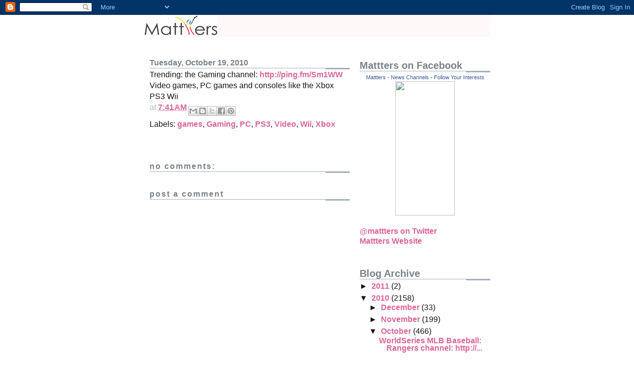

--- FILE ---
content_type: text/html; charset=UTF-8
request_url: http://blog.mattters.com/2010/10/trending-gaming-channel-httpping.html
body_size: 10433
content:
<!DOCTYPE html>
<html dir='ltr' xmlns='http://www.w3.org/1999/xhtml' xmlns:b='http://www.google.com/2005/gml/b' xmlns:data='http://www.google.com/2005/gml/data' xmlns:expr='http://www.google.com/2005/gml/expr'>
<head>
<link href='https://www.blogger.com/static/v1/widgets/2944754296-widget_css_bundle.css' rel='stylesheet' type='text/css'/>
<meta content='text/html; charset=UTF-8' http-equiv='Content-Type'/>
<meta content='blogger' name='generator'/>
<link href='http://blog.mattters.com/favicon.ico' rel='icon' type='image/x-icon'/>
<link href='http://blog.mattters.com/2010/10/trending-gaming-channel-httpping.html' rel='canonical'/>
<link rel="alternate" type="application/atom+xml" title="Mattters Blog - Follow Your Interests - Atom" href="http://blog.mattters.com/feeds/posts/default" />
<link rel="alternate" type="application/rss+xml" title="Mattters Blog - Follow Your Interests - RSS" href="http://blog.mattters.com/feeds/posts/default?alt=rss" />
<link rel="service.post" type="application/atom+xml" title="Mattters Blog - Follow Your Interests - Atom" href="https://draft.blogger.com/feeds/5557994872952438172/posts/default" />

<link rel="alternate" type="application/atom+xml" title="Mattters Blog - Follow Your Interests - Atom" href="http://blog.mattters.com/feeds/740872545751864935/comments/default" />
<!--Can't find substitution for tag [blog.ieCssRetrofitLinks]-->
<meta content='http://blog.mattters.com/2010/10/trending-gaming-channel-httpping.html' property='og:url'/>
<meta content='Mattters Blog - Follow Your Interests' property='og:title'/>
<meta content='Trending: the Gaming channel: http://ping.fm/Sm1WW  Video games, PC games and consoles like the Xbox PS3 Wii' property='og:description'/>
<title>Mattters Blog - Follow Your Interests</title>
<style id='page-skin-1' type='text/css'><!--
/*
* -----------------------------------------------------
* Blogger Template Style
* Name:     Snapshot: Madder
* Date:     27 Feb 2004
* Updated by: Blogger Team
* ------------------------------------------------------ */
/* Variable definitions
====================
<Variable name="textcolor" description="Text Color"
type="color" default="#474B4E">
<Variable name="pagetitlecolor" description="Blog Title Color"
type="color" default="#7B8186">
<Variable name="titlecolor" description="Post Title Color"
type="color" default="#C4663B">
<Variable name="footercolor" description="Post Footer Color"
type="color" default="#B4BABE">
<Variable name="sidebarcolor" description="Sidebar Title Color"
type="color" default="#7B8186">
<Variable name="linkcolor" description="Link Color"
type="color" default="#DD6599">
<Variable name="visitedlinkcolor" description="Visited Link Color"
type="color" default="#D6A0B6">
<Variable name="bodyfont" description="Text Font"
type="font"
default="normal normal 100% Helvetica, Arial, sans-serif">
<Variable name="startSide" description="Start side in blog language"
type="automatic" default="left">
<Variable name="endSide" description="End side in blog language"
type="automatic" default="right">
*/
/* -- basic html elements -- */
body {
padding: 0;
margin: 0;
font-size: small;
color: #131414;
background: #fff;
text-align: center;
}
a {
color: #DD6599;
font-weight: bold;
text-decoration: none;
}
a:visited {
color: #D6A0B6;
}
a:hover {
text-decoration: underline;
color: #FD0570;
}
h1 {
margin: 0;
color: #7B8186;
font-size: 1.5em;
text-transform: lowercase;
}
h1 a, h1 a:link, h1 a:visited {
color: #7B8186;
}
h2, #comments h4 {
font-size: 1em;
margin-top: 2em;
margin-right: 0;
margin-bottom: 0;
margin-left: 0;
color: #7B8186;
background: transparent url(http://www.blogblog.com/snapshot/bg-header1_left.gif) bottom right no-repeat;
padding-bottom: 2px;
}
h3 {
font-size: 1em;
margin-top: 2em;
margin-right: 0;
margin-bottom: 0;
margin-left: 0;
background: transparent url(http://www.blogblog.com/snapshot/bg-header1_left.gif) bottom right no-repeat;
padding-bottom: 2px;
}
h4, h5 {
font-size: 0.9em;
text-transform: lowercase;
letter-spacing: 2px;
}
h5 {
color: #7B8186;
}
h6 {
font-size: 0.8em;
text-transform: uppercase;
letter-spacing: 2px;
}
p {
margin-top: 0;
margin-right: 0;
margin-bottom: 1em;
margin-left: 0;
}
img, form {
border: 0; margin: 0;
}
/* -- layout -- */
#outer-wrapper {
width: 700px;
margin: 0 auto;
text-align: left;
font: normal normal 121% Helvetica, Arial, sans-serif;
background: #fff url(http://www.blogblog.com/snapshot/bg-body_left.gif) left top repeat-y;
}
#header-wrapper {
background: #FFF8F8;
position: relative;
_height: 0;
}
.descriptionwrapper {
background: #fff url(http://www.blogblog.com/snapshot/bg-sidebar.gif) 1px 0 no-repeat;
width: 264px;
padding-top: 0;
padding-right: 0;
padding-bottom: 0;
padding-left: 8px;
margin-top: 1px;
margin-right: 0;
margin-bottom: 2px;
margin-left: 0;
position: absolute;
bottom: 0px;
right: 0px;
}
.description {
border: 1px solid #F3B89D;
background: #FFD1BC url(http://www.blogblog.com/snapshot/bg-profile.gif);
padding-top: 10px;
padding-right: 0;
padding-bottom: 10px;
padding-left: 7px;
margin-top: 4px;
margin-right: 0;
margin-bottom: 0;
margin-left: -6px;
color: #C4663B;
font-weight: bold;
}
#header-inner {
_height: 0;
}
#main-wrapper {
line-height: 1.4;
float: left;
padding: 10px 12px;
border-top: solid 1px #fff;
width: 428px;
background-color:#ffffff;
word-wrap: break-word; /* fix for long text breaking sidebar float in IE */
overflow: hidden;     /* fix for long non-text content breaking IE sidebar float */
/* Tantek hack - http://www.tantek.com/CSS/Examples/boxmodelhack.html */
voice-family: "\"}\"";
voice-family: inherit;
width: 404px;
}
/* IE5 hack */
#main {}
#sidebar {
float:right;
border-top: solid 1px #fff;
padding-top: 4px;
padding-right: 0;
padding-bottom: 0;
padding-left: 7px;
background: #fff;
width: 264px;
word-wrap: break-word; /* fix for long text breaking sidebar float in IE */
overflow: hidden;     /* fix for long non-text content breaking IE sidebar float */
}
#footer {
clear: both;
background: #E9EAEB url(http://www.blogblog.com/snapshot/bg-footer_left.gif) bottom left no-repeat;
border-top: solid 1px #fff;
min-height: 15px;
}
/* -- header style -- */
#header h1 {
padding-top: 12px;
padding-right: 0;
padding-bottom: 92px;
padding-left: 4px;
width: 557px;
line-height: 1;
}
/* -- content area style -- */
#main {
line-height: 1.4;
}
.post h3 {
font-size: 1.2em;
margin-bottom: 0;
color: #6131BD;
}
.post h3 a,
.post h3 a:visited {
color: #6131BD;
}
.post {
clear: both;
margin-bottom: 4em;
}
.post-footer .post-author,
.post-footer .post-timestamp {
color: #B4BABE;
}
.uncustomized-post-template .post-author,
.uncustomized-post-template .post-timestamp {
float: left;
margin-right: 4px;
}
.uncustomized-post-template .post-footer .comment-link {
float: right;
margin-left: 4px;
}
.post img {
border: 1px solid #E3E4E4;
padding: 2px;
background: #fff;
}
.deleted-comment {
font-style:italic;
color:gray;
}
.feed-links {
clear: both;
line-height: 2.5em;
}
#blog-pager-newer-link {
float: left;
}
#blog-pager-older-link {
float: right;
}
#blog-pager {
text-align: center;
}
.comment-footer {
margin-bottom: 10px;
}
/* -- sidebar style -- */
.sidebar .widget {
margin-top: 1.3em;
margin-right: 0;
margin-bottom: 0.5em;
margin-left: 0;
}
.sidebar h2 {
font-size: 1.3em;
}
.sidebar dl {
margin-top: 0;
margin-right: 0;
margin-bottom: 10px;
margin-left: 0;
}
.sidebar ul {
list-style: none;
margin: 0;
padding: 0;
}
.sidebar li {
padding-bottom: 5px;
line-height: 1
}
.main .widget .clear {
clear: both;
}
/* -- sidebar style -- */
#footer p {
margin: 0;
padding: 12px 8px;
font-size: 0.9em;
}
.profile-textblock {
margin-left: 0;
clear: both;
}
.profile-img {
float: left;
margin-top: 0;
margin-right: 10px;
margin-bottom: 5px;
margin-left: 0;
border: 1px solid #7C78B5;
padding: 4px;
}
/** Page structure tweaks for layout editor wireframe */
body#layout #header-wrapper {
margin-top: 0;
}
body#layout #main-wrapper {
padding:0;
}

--></style>
<link href='http://mattters.com/favicon.ico' rel='shortcut icon' type='image/x-icon'/>
<link href='https://draft.blogger.com/dyn-css/authorization.css?targetBlogID=5557994872952438172&amp;zx=7d423798-6ca9-474d-83b4-b1204a361b76' media='none' onload='if(media!=&#39;all&#39;)media=&#39;all&#39;' rel='stylesheet'/><noscript><link href='https://draft.blogger.com/dyn-css/authorization.css?targetBlogID=5557994872952438172&amp;zx=7d423798-6ca9-474d-83b4-b1204a361b76' rel='stylesheet'/></noscript>
<meta name='google-adsense-platform-account' content='ca-host-pub-1556223355139109'/>
<meta name='google-adsense-platform-domain' content='blogspot.com'/>

</head>
<body>
<div class='navbar section' id='navbar'><div class='widget Navbar' data-version='1' id='Navbar1'><script type="text/javascript">
    function setAttributeOnload(object, attribute, val) {
      if(window.addEventListener) {
        window.addEventListener('load',
          function(){ object[attribute] = val; }, false);
      } else {
        window.attachEvent('onload', function(){ object[attribute] = val; });
      }
    }
  </script>
<div id="navbar-iframe-container"></div>
<script type="text/javascript" src="https://apis.google.com/js/platform.js"></script>
<script type="text/javascript">
      gapi.load("gapi.iframes:gapi.iframes.style.bubble", function() {
        if (gapi.iframes && gapi.iframes.getContext) {
          gapi.iframes.getContext().openChild({
              url: 'https://draft.blogger.com/navbar/5557994872952438172?po\x3d740872545751864935\x26origin\x3dhttp://blog.mattters.com',
              where: document.getElementById("navbar-iframe-container"),
              id: "navbar-iframe"
          });
        }
      });
    </script><script type="text/javascript">
(function() {
var script = document.createElement('script');
script.type = 'text/javascript';
script.src = '//pagead2.googlesyndication.com/pagead/js/google_top_exp.js';
var head = document.getElementsByTagName('head')[0];
if (head) {
head.appendChild(script);
}})();
</script>
</div></div>
<div id='outer-wrapper'><div id='wrap2'>
<!-- skip links for text browsers -->
<span id='skiplinks' style='display:none;'>
<a href='#main'>skip to main </a> |
      <a href='#sidebar'>skip to sidebar</a>
</span>
<div id='header-wrapper'>
<div class='header section' id='header'><div class='widget Header' data-version='1' id='Header1'>
<div id='header-inner'>
<a href='http://blog.mattters.com/' style='display: block'>
<img alt='Mattters Blog - Follow Your Interests' height='44px; ' id='Header1_headerimg' src='https://blogger.googleusercontent.com/img/b/R29vZ2xl/AVvXsEiY2b3HceV11oqgmsFlUJcAfhu6i7qEnATiRMwPIWuAOsu35q5vD5ipHJ1GMt0lzkWe0eOpVzpOMsVz1MRp7B02AcHhEc3vF0gHXQZfGDm7YlrWJJPdxZ-pyuXT__abFrMY-miQEb5PspCA/s1600/mattters-logo-on-white.png' style='display: block' width='150px; '/>
</a>
</div>
</div></div>
</div>
<div id='content-wrapper'>
<div id='crosscol-wrapper' style='text-align:center'>
<div class='crosscol no-items section' id='crosscol'></div>
</div>
<div id='main-wrapper'>
<div class='main section' id='main'><div class='widget Blog' data-version='1' id='Blog1'>
<div class='blog-posts hfeed'>

          <div class="date-outer">
        
<h2 class='date-header'><span>Tuesday, October 19, 2010</span></h2>

          <div class="date-posts">
        
<div class='post-outer'>
<div class='post hentry uncustomized-post-template' itemprop='blogPost' itemscope='itemscope' itemtype='http://schema.org/BlogPosting'>
<meta content='5557994872952438172' itemprop='blogId'/>
<meta content='740872545751864935' itemprop='postId'/>
<a name='740872545751864935'></a>
<div class='post-header'>
<div class='post-header-line-1'></div>
</div>
<div class='post-body entry-content' id='post-body-740872545751864935' itemprop='description articleBody'>
Trending: the Gaming channel: <a href="http://ping.fm/Sm1WW">http://ping.fm/Sm1WW</a> Video games, PC games and consoles like the Xbox PS3 Wii
<div style='clear: both;'></div>
</div>
<div class='post-footer'>
<div class='post-footer-line post-footer-line-1'>
<span class='post-author vcard'>
</span>
<span class='post-timestamp'>
at
<meta content='http://blog.mattters.com/2010/10/trending-gaming-channel-httpping.html' itemprop='url'/>
<a class='timestamp-link' href='http://blog.mattters.com/2010/10/trending-gaming-channel-httpping.html' rel='bookmark' title='permanent link'><abbr class='published' itemprop='datePublished' title='2010-10-19T07:41:00-07:00'>7:41&#8239;AM</abbr></a>
</span>
<span class='post-comment-link'>
</span>
<span class='post-icons'>
<span class='item-control blog-admin pid-1773750380'>
<a href='https://draft.blogger.com/post-edit.g?blogID=5557994872952438172&postID=740872545751864935&from=pencil' title='Edit Post'>
<img alt='' class='icon-action' height='18' src='https://resources.blogblog.com/img/icon18_edit_allbkg.gif' width='18'/>
</a>
</span>
</span>
<div class='post-share-buttons goog-inline-block'>
<a class='goog-inline-block share-button sb-email' href='https://draft.blogger.com/share-post.g?blogID=5557994872952438172&postID=740872545751864935&target=email' target='_blank' title='Email This'><span class='share-button-link-text'>Email This</span></a><a class='goog-inline-block share-button sb-blog' href='https://draft.blogger.com/share-post.g?blogID=5557994872952438172&postID=740872545751864935&target=blog' onclick='window.open(this.href, "_blank", "height=270,width=475"); return false;' target='_blank' title='BlogThis!'><span class='share-button-link-text'>BlogThis!</span></a><a class='goog-inline-block share-button sb-twitter' href='https://draft.blogger.com/share-post.g?blogID=5557994872952438172&postID=740872545751864935&target=twitter' target='_blank' title='Share to X'><span class='share-button-link-text'>Share to X</span></a><a class='goog-inline-block share-button sb-facebook' href='https://draft.blogger.com/share-post.g?blogID=5557994872952438172&postID=740872545751864935&target=facebook' onclick='window.open(this.href, "_blank", "height=430,width=640"); return false;' target='_blank' title='Share to Facebook'><span class='share-button-link-text'>Share to Facebook</span></a><a class='goog-inline-block share-button sb-pinterest' href='https://draft.blogger.com/share-post.g?blogID=5557994872952438172&postID=740872545751864935&target=pinterest' target='_blank' title='Share to Pinterest'><span class='share-button-link-text'>Share to Pinterest</span></a>
</div>
</div>
<div class='post-footer-line post-footer-line-2'>
<span class='post-labels'>
Labels:
<a href='http://blog.mattters.com/search/label/games' rel='tag'>games</a>,
<a href='http://blog.mattters.com/search/label/Gaming' rel='tag'>Gaming</a>,
<a href='http://blog.mattters.com/search/label/PC' rel='tag'>PC</a>,
<a href='http://blog.mattters.com/search/label/PS3' rel='tag'>PS3</a>,
<a href='http://blog.mattters.com/search/label/Video' rel='tag'>Video</a>,
<a href='http://blog.mattters.com/search/label/Wii' rel='tag'>Wii</a>,
<a href='http://blog.mattters.com/search/label/Xbox' rel='tag'>Xbox</a>
</span>
</div>
<div class='post-footer-line post-footer-line-3'>
<span class='post-location'>
</span>
</div>
</div>
</div>
<div class='comments' id='comments'>
<a name='comments'></a>
<h4>No comments:</h4>
<div id='Blog1_comments-block-wrapper'>
<dl class='avatar-comment-indent' id='comments-block'>
</dl>
</div>
<p class='comment-footer'>
<div class='comment-form'>
<a name='comment-form'></a>
<h4 id='comment-post-message'>Post a Comment</h4>
<p>
</p>
<a href='https://draft.blogger.com/comment/frame/5557994872952438172?po=740872545751864935&hl=en&saa=85391&origin=http://blog.mattters.com' id='comment-editor-src'></a>
<iframe allowtransparency='true' class='blogger-iframe-colorize blogger-comment-from-post' frameborder='0' height='410px' id='comment-editor' name='comment-editor' src='' width='100%'></iframe>
<script src='https://www.blogger.com/static/v1/jsbin/2830521187-comment_from_post_iframe.js' type='text/javascript'></script>
<script type='text/javascript'>
      BLOG_CMT_createIframe('https://draft.blogger.com/rpc_relay.html');
    </script>
</div>
</p>
</div>
</div>

        </div></div>
      
</div>
<div class='blog-pager' id='blog-pager'>
<span id='blog-pager-newer-link'>
<a class='blog-pager-newer-link' href='http://blog.mattters.com/2010/10/trending-surfing-channel-httpping_19.html' id='Blog1_blog-pager-newer-link' title='Newer Post'>Newer Post</a>
</span>
<span id='blog-pager-older-link'>
<a class='blog-pager-older-link' href='http://blog.mattters.com/2010/10/trending-high-end-audio-channel.html' id='Blog1_blog-pager-older-link' title='Older Post'>Older Post</a>
</span>
<a class='home-link' href='http://blog.mattters.com/'>Home</a>
</div>
<div class='clear'></div>
<div class='post-feeds'>
<div class='feed-links'>
Subscribe to:
<a class='feed-link' href='http://blog.mattters.com/feeds/740872545751864935/comments/default' target='_blank' type='application/atom+xml'>Post Comments (Atom)</a>
</div>
</div>
</div></div>
</div>
<div id='sidebar-wrapper'>
<div class='sidebar section' id='sidebar'><div class='widget HTML' data-version='1' id='HTML1'>
<h2 class='title'>Mattters on Facebook</h2>
<div class='widget-content'>
<center><!-- Facebook Badge START --><a href="http://www.facebook.com/pages/Mattters-News-Channels-Follow-Your-Interests/251617935179" target="_TOP" style="font-family: &quot;lucida grande&quot;,tahoma,verdana,arial,sans-serif; font-size: 11px; font-variant: normal; font-style: normal; font-weight: normal; color: #3B5998; text-decoration: none;" title="Mattters - News Channels - Follow Your Interests">Mattters - News Channels - Follow Your Interests</a><br /><a href="http://www.facebook.com/pages/Mattters-News-Channels-Follow-Your-Interests/251617935179" target="_TOP" title="Mattters - News Channels - Follow Your Interests"><img src="http://badge.facebook.com/badge/251617935179.4216.560956646.png" width="120" height="271" style="border: 0px;" /></a><br /><!-- Facebook Badge END --></center>
</div>
<div class='clear'></div>
</div><div class='widget LinkList' data-version='1' id='LinkList1'>
<div class='widget-content'>
<ul>
<li><a href='http://twitter.com/mattterslists'>@mattters on Twitter</a></li>
<li><a href='http://mattters.com/'>Mattters Website</a></li>
</ul>
<div class='clear'></div>
</div>
</div><div class='widget BlogArchive' data-version='1' id='BlogArchive1'>
<h2>Blog Archive</h2>
<div class='widget-content'>
<div id='ArchiveList'>
<div id='BlogArchive1_ArchiveList'>
<ul class='hierarchy'>
<li class='archivedate collapsed'>
<a class='toggle' href='javascript:void(0)'>
<span class='zippy'>

        &#9658;&#160;
      
</span>
</a>
<a class='post-count-link' href='http://blog.mattters.com/2011/'>
2011
</a>
<span class='post-count' dir='ltr'>(2)</span>
<ul class='hierarchy'>
<li class='archivedate collapsed'>
<a class='toggle' href='javascript:void(0)'>
<span class='zippy'>

        &#9658;&#160;
      
</span>
</a>
<a class='post-count-link' href='http://blog.mattters.com/2011/09/'>
September
</a>
<span class='post-count' dir='ltr'>(1)</span>
</li>
</ul>
<ul class='hierarchy'>
<li class='archivedate collapsed'>
<a class='toggle' href='javascript:void(0)'>
<span class='zippy'>

        &#9658;&#160;
      
</span>
</a>
<a class='post-count-link' href='http://blog.mattters.com/2011/06/'>
June
</a>
<span class='post-count' dir='ltr'>(1)</span>
</li>
</ul>
</li>
</ul>
<ul class='hierarchy'>
<li class='archivedate expanded'>
<a class='toggle' href='javascript:void(0)'>
<span class='zippy toggle-open'>

        &#9660;&#160;
      
</span>
</a>
<a class='post-count-link' href='http://blog.mattters.com/2010/'>
2010
</a>
<span class='post-count' dir='ltr'>(2158)</span>
<ul class='hierarchy'>
<li class='archivedate collapsed'>
<a class='toggle' href='javascript:void(0)'>
<span class='zippy'>

        &#9658;&#160;
      
</span>
</a>
<a class='post-count-link' href='http://blog.mattters.com/2010/12/'>
December
</a>
<span class='post-count' dir='ltr'>(33)</span>
</li>
</ul>
<ul class='hierarchy'>
<li class='archivedate collapsed'>
<a class='toggle' href='javascript:void(0)'>
<span class='zippy'>

        &#9658;&#160;
      
</span>
</a>
<a class='post-count-link' href='http://blog.mattters.com/2010/11/'>
November
</a>
<span class='post-count' dir='ltr'>(199)</span>
</li>
</ul>
<ul class='hierarchy'>
<li class='archivedate expanded'>
<a class='toggle' href='javascript:void(0)'>
<span class='zippy toggle-open'>

        &#9660;&#160;
      
</span>
</a>
<a class='post-count-link' href='http://blog.mattters.com/2010/10/'>
October
</a>
<span class='post-count' dir='ltr'>(466)</span>
<ul class='posts'>
<li><a href='http://blog.mattters.com/2010/10/worldseries-mlb-baseball-rangers.html'>WorldSeries MLB Baseball: Rangers channel: http://...</a></li>
<li><a href='http://blog.mattters.com/2010/10/happyhalloween-and-all-treats-no-tricks.html'>HappyHalloween and All Treats, no Tricks. The Hall...</a></li>
<li><a href='http://blog.mattters.com/2010/10/happyhalloween-harry-potter-httpping.html'>HappyHalloween Harry Potter: http://ping.fm/xZ640</a></li>
<li><a href='http://blog.mattters.com/2010/10/happyhalloween-everybody-halloween_1479.html'>HappyHalloween Everybody! The Halloween channel ht...</a></li>
<li><a href='http://blog.mattters.com/2010/10/ha-ha-ha-ha-ha-happyhalloween-halloween.html'>Ha-HA-HA-ha-ha-HappyHalloween! The Halloween chann...</a></li>
<li><a href='http://blog.mattters.com/2010/10/happyhalloween-everybody-halloween_31.html'>HappyHalloween Everybody! The Halloween channel: h...</a></li>
<li><a href='http://blog.mattters.com/2010/10/tech-gadgets-trick-andor-treat-news-and.html'>Tech Gadgets Trick and/or Treat: News and Reviews ...</a></li>
<li><a href='http://blog.mattters.com/2010/10/las-vegas-tricks-andor-treats-collected.html'>Las Vegas Tricks and/or Treats collected daily fro...</a></li>
<li><a href='http://blog.mattters.com/2010/10/lady-gaga-news-photos-and-gossip.html'>Lady Gaga News, Photos and Gossip collected daily ...</a></li>
<li><a href='http://blog.mattters.com/2010/10/justin-bieber-news-photos-and-gossip.html'>Justin Bieber News, Photos and Gossip collected da...</a></li>
<li><a href='http://blog.mattters.com/2010/10/african-music-collected-daily-from-all.html'>African Music collected daily from all over the in...</a></li>
<li><a href='http://blog.mattters.com/2010/10/coffee-tricks-andor-treats-collected.html'>Coffee Tricks and/or Treats collected daily from a...</a></li>
<li><a href='http://blog.mattters.com/2010/10/happyhalloween-seo-tricks-andor-treats.html'>HappyHalloween SEO Tricks and/or Treats collected ...</a></li>
<li><a href='http://blog.mattters.com/2010/10/happyhalloween-tricks-andor-treats.html'>HappyHalloween Tricks and/or Treats collected dail...</a></li>
<li><a href='http://blog.mattters.com/2010/10/gaming-news-and-reviews-collected-daily.html'>Gaming News and Reviews collected daily from all o...</a></li>
<li><a href='http://blog.mattters.com/2010/10/ipad-news-and-reviews-collected-daily.html'>iPad News and Reviews collected daily from all ove...</a></li>
<li><a href='http://blog.mattters.com/2010/10/camera-news-and-reviews-collected-daily.html'>Camera News and Reviews collected daily from all o...</a></li>
<li><a href='http://blog.mattters.com/2010/10/in-nfl-football-denver-broncos-httpping.html'>In NFL Football: Denver Broncos http://ping.fm/aix...</a></li>
<li><a href='http://blog.mattters.com/2010/10/scary-scary-quite-contrary.html'>Scary, scary quite contrary... HappyHalloween to H...</a></li>
<li><a href='http://blog.mattters.com/2010/10/happyhalloween-to-all-vampires.html'>HappyHalloween to all Vampires, everywhere!  http:...</a></li>
<li><a href='http://blog.mattters.com/2010/10/android-channel-httpping_31.html'>The Android channel http://ping.fm/hfvlP boatloads...</a></li>
<li><a href='http://blog.mattters.com/2010/10/nfl-football-will-oakland-raiders-do-it.html'>NFL Football - Will the Oakland Raiders do it agai...</a></li>
<li><a href='http://blog.mattters.com/2010/10/can-you-imagine-happyhalloween-at.html'>Can you imagine HappyHalloween at Hogwarts? the Ha...</a></li>
<li><a href='http://blog.mattters.com/2010/10/happyhalloween-everybody-halloween.html'>HappyHalloween Everybody! the Halloween channel ht...</a></li>
<li><a href='http://blog.mattters.com/2010/10/fantasy-football-channel-httpping.html'>The Fantasy Football channel: http://ping.fm/JbJ94...</a></li>
<li><a href='http://blog.mattters.com/2010/10/new-mtb-mountain-biking-channel.html'>The new MTB (Mountain Biking) channel: http://ping...</a></li>
<li><a href='http://blog.mattters.com/2010/10/nba-basketball-orlando-magic-channel.html'>NBA Basketball: the Orlando Magic channel: http://...</a></li>
<li><a href='http://blog.mattters.com/2010/10/justin-bieber-channel-httpping_30.html'>The Justin Bieber channel http://ping.fm/5JL6D Jus...</a></li>
<li><a href='http://blog.mattters.com/2010/10/trending-justin-bieber-channel-httpping_30.html'>Trending: the Justin Bieber channel http://ping.fm...</a></li>
<li><a href='http://blog.mattters.com/2010/10/happy-halloween-eve-horror-movies.html'>Happy Halloween Eve! the Horror Movies channel htt...</a></li>
<li><a href='http://blog.mattters.com/2010/10/happy-halloween-eve-halloween-channel.html'>Happy Halloween Eve! the Halloween channel: http:/...</a></li>
<li><a href='http://blog.mattters.com/2010/10/happy-halloween-halloween-channel.html'>Happy Halloween! the Halloween channel http://hall...</a></li>
<li><a href='http://blog.mattters.com/2010/10/happy-halloween-harry-potter-channel.html'>Happy Halloween! the Harry Potter channel http://p...</a></li>
<li><a href='http://blog.mattters.com/2010/10/trending-rap-music-channel-httpping_30.html'>Trending: the Rap Music channel http://ping.fm/ldY...</a></li>
<li><a href='http://blog.mattters.com/2010/10/atlanta-hawks-nba-basketball-channel.html'>The Atlanta Hawks NBA Basketball channel http://at...</a></li>
<li><a href='http://blog.mattters.com/2010/10/washington-wizards-nba-basketball.html'>The Washington Wizards NBA Basketball channel http...</a></li>
<li><a href='http://blog.mattters.com/2010/10/way-expanded-nba-basketball-channel.html'>The way expanded NBA Basketball channel http://pin...</a></li>
<li><a href='http://blog.mattters.com/2010/10/mattters-tweetcast-automatic-daily.html'>Mattters TweetCast: automatic daily tweets of top ...</a></li>
<li><a href='http://blog.mattters.com/2010/10/halloween-channel-httpping_30.html'>The Halloween channel http://ping.fm/X9Mm7 Wolveri...</a></li>
<li><a href='http://blog.mattters.com/2010/10/horror-movie-channel-httpping.html'>The Horror Movie channel http://ping.fm/RtfIH Hall...</a></li>
<li><a href='http://blog.mattters.com/2010/10/harry-potter-channel-httpping_30.html'>The Harry Potter channel http://ping.fm/HNsPs â&#8364;&#732;H...</a></li>
<li><a href='http://blog.mattters.com/2010/10/celebrity-babies-channel-httpping.html'>The Celebrity Babies channel http://ping.fm/9iFRJ ...</a></li>
<li><a href='http://blog.mattters.com/2010/10/beading-channel-httpping.html'>The Beading channel: http://ping.fm/owoD0 Make Thi...</a></li>
<li><a href='http://blog.mattters.com/2010/10/iphone-channel-httpping.html'>The iPhone channel: http://ping.fm/1ObBk White iPh...</a></li>
<li><a href='http://blog.mattters.com/2010/10/pc-computer-hardware-review-channel.html'>The PC Computer Hardware Review channel http://pin...</a></li>
<li><a href='http://blog.mattters.com/2010/10/pc-computer-hardware-news-channel.html'>The PC Computer Hardware News channel: http://ping...</a></li>
<li><a href='http://blog.mattters.com/2010/10/spice-saturday-hot-sauce-channel.html'>Spice Saturday! The Hot Sauce channel http://ping....</a></li>
<li><a href='http://blog.mattters.com/2010/10/desserts-channel-httpping.html'>The Desserts channel http://ping.fm/NONU4  Very cu...</a></li>
<li><a href='http://blog.mattters.com/2010/10/blogging-channel-httpping_4896.html'>The Blogging channel http://ping.fm/Aj7Ne How to D...</a></li>
<li><a href='http://blog.mattters.com/2010/10/blogging-channel-httpping_29.html'>The Blogging channel http://ping.fm/E7ckE  The End...</a></li>
<li><a href='http://blog.mattters.com/2010/10/mobile-marketing-channel-httpping_29.html'>The Mobile Marketing channel http://ping.fm/kQ8eF ...</a></li>
<li><a href='http://blog.mattters.com/2010/10/webdesign-channel-httpping.html'>The WebDesign channel http://ping.fm/pSgzH Beautif...</a></li>
<li><a href='http://blog.mattters.com/2010/10/snowboarding-channel-httpping.html'>The Snowboarding channel http://ping.fm/41d5n Yobe...</a></li>
<li><a href='http://blog.mattters.com/2010/10/python-software-channel-httpping.html'>The Python Software channel http://ping.fm/9gAVM C...</a></li>
<li><a href='http://blog.mattters.com/2010/10/trending-hiphop-music-channel-httpping_29.html'>Trending: the HipHop Music channel http://ping.fm/...</a></li>
<li><a href='http://blog.mattters.com/2010/10/trending-opera-music-channel-httpping_29.html'>Trending: the Opera Music channel http://ping.fm/u...</a></li>
<li><a href='http://blog.mattters.com/2010/10/trending-whiskey-channel-httpping_29.html'>Trending: the Whiskey channel: http://ping.fm/AeGC...</a></li>
<li><a href='http://blog.mattters.com/2010/10/weed-channel-httpping.html'>The Weed channel http://ping.fm/TOtcA Gallup: Reco...</a></li>
<li><a href='http://blog.mattters.com/2010/10/las-vegas-channel-httpping_29.html'>The Las Vegas channel http://ping.fm/apKfW the OTH...</a></li>
<li><a href='http://blog.mattters.com/2010/10/halloween-channel-httpping_29.html'>The Halloween channel http://ping.fm/KUWma Mr. Sku...</a></li>
<li><a href='http://blog.mattters.com/2010/10/mbl-baseball-worldseries-texas-rangers.html'>The MBL Baseball WorldSeries Texas Rangers channel...</a></li>
<li><a href='http://blog.mattters.com/2010/10/mlb-baseball-worldseries-sf-giants_29.html'>MLB Baseball WorldSeries: the SF Giants channel: h...</a></li>
<li><a href='http://blog.mattters.com/2010/10/gadgets-channel-httpping.html'>The Gadgets channel: http://ping.fm/06nCT It&#39;s a b...</a></li>
<li><a href='http://blog.mattters.com/2010/10/gaming-channel-httpping_29.html'>The Gaming channel: http://ping.fm/TIS87 PS3 appro...</a></li>
<li><a href='http://blog.mattters.com/2010/10/ipad-channel-httpping.html'>The iPad channel http://ping.fm/A3w6r Appleâ&#8364;&#8482;s IP...</a></li>
<li><a href='http://blog.mattters.com/2010/10/camera-channel-httpping.html'>The Camera channel: http://ping.fm/ZRnH9  Canon La...</a></li>
<li><a href='http://blog.mattters.com/2010/10/google-android-channel-httpping.html'>The Google Android channel: http://ping.fm/lyuYP A...</a></li>
<li><a href='http://blog.mattters.com/2010/10/trending-pop-music-channel-httpping_9821.html'>Trending: the Pop Music channel: http://ping.fm/2j...</a></li>
<li><a href='http://blog.mattters.com/2010/10/trending-pop-music-channel-httpping_29.html'>Trending: the Pop Music channel: http://ping.fm/2j...</a></li>
<li><a href='http://blog.mattters.com/2010/10/trending-anime-and-manga-channel.html'>Trending: the Anime And Manga channel http://ping....</a></li>
<li><a href='http://blog.mattters.com/2010/10/trending-sportscar-channel-httpping_29.html'>Trending: The SportsCar channel: http://ping.fm/cD...</a></li>
<li><a href='http://blog.mattters.com/2010/10/trending-street-fashion-channel.html'>Trending: the Street Fashion channel: http://ping....</a></li>
<li><a href='http://blog.mattters.com/2010/10/trending-bollywood-channel-httpping_29.html'>Trending: the Bollywood channel: http://ping.fm/ST...</a></li>
<li><a href='http://blog.mattters.com/2010/10/top-story-httpmattters.html'>Top story: http://mattters.com/ TE Start Sit Week ...</a></li>
<li><a href='http://blog.mattters.com/2010/10/texas-rangers-channel-httpping.html'>The Texas Rangers channel http://ping.fm/PCLKw Ran...</a></li>
<li><a href='http://blog.mattters.com/2010/10/sf-giants-channel-httpping.html'>The SF Giants channel: http://ping.fm/StjGZ Giants...</a></li>
<li><a href='http://blog.mattters.com/2010/10/halloween-eeeeek-channel-t-shirt-that.html'>The Halloween eeeeek! channel: A t-shirt that tell...</a></li>
<li><a href='http://blog.mattters.com/2010/10/startups-channel-httpping_28.html'>The Startups channel http://ping.fm/ZnwCI With IPO...</a></li>
<li><a href='http://blog.mattters.com/2010/10/startups-channel-httpping.html'>The Startups channel http://ping.fm/UMzLd Thoughts...</a></li>
<li><a href='http://blog.mattters.com/2010/10/scrapbook-channel-httpping.html'>The Scrapbook channel http://ping.fm/cDg1h Check O...</a></li>
<li><a href='http://blog.mattters.com/2010/10/cheese-channel-httpping.html'>The Cheese channel http://ping.fm/ZHQDJ A Vermont ...</a></li>
<li><a href='http://blog.mattters.com/2010/10/nyc-channel-httpping.html'>The NYC channel: http://ping.fm/4JfSj What $58M Lo...</a></li>
<li><a href='http://blog.mattters.com/2010/10/las-vegas-channel-httpping.html'>The Las Vegas channel http://ping.fm/jmwX8 NEWTON ...</a></li>
<li><a href='http://blog.mattters.com/2010/10/web-design-channel-httpping_28.html'>The Web Design channel: http://ping.fm/7A5t1 Three...</a></li>
<li><a href='http://blog.mattters.com/2010/10/web-business-channel-httpping_28.html'>The Web Business channel: http://ping.fm/9icVM #, ...</a></li>
<li><a href='http://blog.mattters.com/2010/10/trending-hiphop-music-channel-httpping.html'>Trending: The HipHop Music channel http://ping.fm/...</a></li>
<li><a href='http://blog.mattters.com/2010/10/trending-shoes-channel-httpping_28.html'>Trending: the Shoes channel: http://ping.fm/ymigN ...</a></li>
<li><a href='http://blog.mattters.com/2010/10/social-media-channel-httpping_28.html'>The Social Media channel http://ping.fm/BAQPU When...</a></li>
<li><a href='http://blog.mattters.com/2010/10/trending-toys-channel-httpping.html'>Trending: the Toys channel http://ping.fm/b2a7T He...</a></li>
<li><a href='http://blog.mattters.com/2010/10/trending-country-music-channel-httpping_28.html'>Trending: the Country Music channel: http://ping.f...</a></li>
<li><a href='http://blog.mattters.com/2010/10/trending-watches-channel-httpping_28.html'>Trending: the Watches channel http://ping.fm/69JQT...</a></li>
<li><a href='http://blog.mattters.com/2010/10/trending-learning-channel-httpping.html'>Trending: the Learning channel http://ping.fm/1ZnC...</a></li>
<li><a href='http://blog.mattters.com/2010/10/trending-technology-channel-httpping_28.html'>Trending: The Technology channel http://ping.fm/Cw...</a></li>
<li><a href='http://blog.mattters.com/2010/10/trending-software-channel-httpping.html'>Trending: the Software channel: http://ping.fm/7qj...</a></li>
<li><a href='http://blog.mattters.com/2010/10/trending-weddings-channel-httpping.html'>Trending: The Weddings channel: http://ping.fm/1XD...</a></li>
<li><a href='http://blog.mattters.com/2010/10/mlb-baseball-worldseries-sf-giants.html'>MLB Baseball WorldSeries: the SF Giants channel: h...</a></li>
<li><a href='http://blog.mattters.com/2010/10/mlb-baseball-worldseries-texas-rangers.html'>MLB Baseball WorldSeries: the Texas Rangers channe...</a></li>
<li><a href='http://blog.mattters.com/2010/10/social-media-channel-httpping_27.html'>The Social Media channel: http://ping.fm/LkyJB Yah...</a></li>
<li><a href='http://blog.mattters.com/2010/10/seo-channel-httpping_27.html'>The SEO channel: http://ping.fm/QEeol RIP: Adwords...</a></li>
<li><a href='http://blog.mattters.com/2010/10/online-marketing-channel-httpping_27.html'>The Online Marketing channel: http://ping.fm/hxSYG...</a></li>
</ul>
</li>
</ul>
<ul class='hierarchy'>
<li class='archivedate collapsed'>
<a class='toggle' href='javascript:void(0)'>
<span class='zippy'>

        &#9658;&#160;
      
</span>
</a>
<a class='post-count-link' href='http://blog.mattters.com/2010/09/'>
September
</a>
<span class='post-count' dir='ltr'>(436)</span>
</li>
</ul>
<ul class='hierarchy'>
<li class='archivedate collapsed'>
<a class='toggle' href='javascript:void(0)'>
<span class='zippy'>

        &#9658;&#160;
      
</span>
</a>
<a class='post-count-link' href='http://blog.mattters.com/2010/08/'>
August
</a>
<span class='post-count' dir='ltr'>(31)</span>
</li>
</ul>
<ul class='hierarchy'>
<li class='archivedate collapsed'>
<a class='toggle' href='javascript:void(0)'>
<span class='zippy'>

        &#9658;&#160;
      
</span>
</a>
<a class='post-count-link' href='http://blog.mattters.com/2010/07/'>
July
</a>
<span class='post-count' dir='ltr'>(25)</span>
</li>
</ul>
<ul class='hierarchy'>
<li class='archivedate collapsed'>
<a class='toggle' href='javascript:void(0)'>
<span class='zippy'>

        &#9658;&#160;
      
</span>
</a>
<a class='post-count-link' href='http://blog.mattters.com/2010/06/'>
June
</a>
<span class='post-count' dir='ltr'>(399)</span>
</li>
</ul>
<ul class='hierarchy'>
<li class='archivedate collapsed'>
<a class='toggle' href='javascript:void(0)'>
<span class='zippy'>

        &#9658;&#160;
      
</span>
</a>
<a class='post-count-link' href='http://blog.mattters.com/2010/05/'>
May
</a>
<span class='post-count' dir='ltr'>(419)</span>
</li>
</ul>
<ul class='hierarchy'>
<li class='archivedate collapsed'>
<a class='toggle' href='javascript:void(0)'>
<span class='zippy'>

        &#9658;&#160;
      
</span>
</a>
<a class='post-count-link' href='http://blog.mattters.com/2010/04/'>
April
</a>
<span class='post-count' dir='ltr'>(72)</span>
</li>
</ul>
<ul class='hierarchy'>
<li class='archivedate collapsed'>
<a class='toggle' href='javascript:void(0)'>
<span class='zippy'>

        &#9658;&#160;
      
</span>
</a>
<a class='post-count-link' href='http://blog.mattters.com/2010/03/'>
March
</a>
<span class='post-count' dir='ltr'>(31)</span>
</li>
</ul>
<ul class='hierarchy'>
<li class='archivedate collapsed'>
<a class='toggle' href='javascript:void(0)'>
<span class='zippy'>

        &#9658;&#160;
      
</span>
</a>
<a class='post-count-link' href='http://blog.mattters.com/2010/02/'>
February
</a>
<span class='post-count' dir='ltr'>(27)</span>
</li>
</ul>
<ul class='hierarchy'>
<li class='archivedate collapsed'>
<a class='toggle' href='javascript:void(0)'>
<span class='zippy'>

        &#9658;&#160;
      
</span>
</a>
<a class='post-count-link' href='http://blog.mattters.com/2010/01/'>
January
</a>
<span class='post-count' dir='ltr'>(20)</span>
</li>
</ul>
</li>
</ul>
<ul class='hierarchy'>
<li class='archivedate collapsed'>
<a class='toggle' href='javascript:void(0)'>
<span class='zippy'>

        &#9658;&#160;
      
</span>
</a>
<a class='post-count-link' href='http://blog.mattters.com/2009/'>
2009
</a>
<span class='post-count' dir='ltr'>(10)</span>
<ul class='hierarchy'>
<li class='archivedate collapsed'>
<a class='toggle' href='javascript:void(0)'>
<span class='zippy'>

        &#9658;&#160;
      
</span>
</a>
<a class='post-count-link' href='http://blog.mattters.com/2009/12/'>
December
</a>
<span class='post-count' dir='ltr'>(10)</span>
</li>
</ul>
</li>
</ul>
</div>
</div>
<div class='clear'></div>
</div>
</div><div class='widget Profile' data-version='1' id='Profile1'>
<h2>About Me</h2>
<div class='widget-content'>
<a href='https://draft.blogger.com/profile/02845466340080622676'><img alt='My photo' class='profile-img' height='80' src='//blogger.googleusercontent.com/img/b/R29vZ2xl/AVvXsEg6_q-_dQO4aETYfU0Hf8QWaEpJIkSsvw0H9NZKFi6kBT3H83Iph744HVWhqKRj5S7-bjOjs9a3baaJQyEj7eDlv9y1XM9PZo4hMUkgnA8WIy4CUu0CG1AhOM4HsGbQXZY/s220/cheers-newlogo-square.png' width='80'/></a>
<dl class='profile-datablock'>
<dt class='profile-data'>
<a class='profile-name-link g-profile' href='https://draft.blogger.com/profile/02845466340080622676' rel='author' style='background-image: url(//draft.blogger.com/img/logo-16.png);'>
Michael
</a>
</dt>
</dl>
<a class='profile-link' href='https://draft.blogger.com/profile/02845466340080622676' rel='author'>View my complete profile</a>
<div class='clear'></div>
</div>
</div></div>
</div>
<!-- spacer for skins that want sidebar and main to be the same height-->
<div class='clear'>&#160;</div>
</div>
<!-- end content-wrapper -->
<div id='footer-wrapper'>
<div class='footer no-items section' id='footer'></div>
</div>
</div></div>
<!-- end outer-wrapper -->

<script type="text/javascript" src="https://www.blogger.com/static/v1/widgets/2028843038-widgets.js"></script>
<script type='text/javascript'>
window['__wavt'] = 'AOuZoY6XVZcpNLHmT-Npin2uehkZ_nVCPw:1769313935786';_WidgetManager._Init('//draft.blogger.com/rearrange?blogID\x3d5557994872952438172','//blog.mattters.com/2010/10/trending-gaming-channel-httpping.html','5557994872952438172');
_WidgetManager._SetDataContext([{'name': 'blog', 'data': {'blogId': '5557994872952438172', 'title': 'Mattters Blog - Follow Your Interests', 'url': 'http://blog.mattters.com/2010/10/trending-gaming-channel-httpping.html', 'canonicalUrl': 'http://blog.mattters.com/2010/10/trending-gaming-channel-httpping.html', 'homepageUrl': 'http://blog.mattters.com/', 'searchUrl': 'http://blog.mattters.com/search', 'canonicalHomepageUrl': 'http://blog.mattters.com/', 'blogspotFaviconUrl': 'http://blog.mattters.com/favicon.ico', 'bloggerUrl': 'https://draft.blogger.com', 'hasCustomDomain': true, 'httpsEnabled': false, 'enabledCommentProfileImages': true, 'gPlusViewType': 'FILTERED_POSTMOD', 'adultContent': false, 'analyticsAccountNumber': '', 'encoding': 'UTF-8', 'locale': 'en', 'localeUnderscoreDelimited': 'en', 'languageDirection': 'ltr', 'isPrivate': false, 'isMobile': false, 'isMobileRequest': false, 'mobileClass': '', 'isPrivateBlog': false, 'isDynamicViewsAvailable': true, 'feedLinks': '\x3clink rel\x3d\x22alternate\x22 type\x3d\x22application/atom+xml\x22 title\x3d\x22Mattters Blog - Follow Your Interests - Atom\x22 href\x3d\x22http://blog.mattters.com/feeds/posts/default\x22 /\x3e\n\x3clink rel\x3d\x22alternate\x22 type\x3d\x22application/rss+xml\x22 title\x3d\x22Mattters Blog - Follow Your Interests - RSS\x22 href\x3d\x22http://blog.mattters.com/feeds/posts/default?alt\x3drss\x22 /\x3e\n\x3clink rel\x3d\x22service.post\x22 type\x3d\x22application/atom+xml\x22 title\x3d\x22Mattters Blog - Follow Your Interests - Atom\x22 href\x3d\x22https://draft.blogger.com/feeds/5557994872952438172/posts/default\x22 /\x3e\n\n\x3clink rel\x3d\x22alternate\x22 type\x3d\x22application/atom+xml\x22 title\x3d\x22Mattters Blog - Follow Your Interests - Atom\x22 href\x3d\x22http://blog.mattters.com/feeds/740872545751864935/comments/default\x22 /\x3e\n', 'meTag': '', 'adsenseHostId': 'ca-host-pub-1556223355139109', 'adsenseHasAds': false, 'adsenseAutoAds': false, 'boqCommentIframeForm': true, 'loginRedirectParam': '', 'view': '', 'dynamicViewsCommentsSrc': '//www.blogblog.com/dynamicviews/4224c15c4e7c9321/js/comments.js', 'dynamicViewsScriptSrc': '//www.blogblog.com/dynamicviews/cf45e546d9905795', 'plusOneApiSrc': 'https://apis.google.com/js/platform.js', 'disableGComments': true, 'interstitialAccepted': false, 'sharing': {'platforms': [{'name': 'Get link', 'key': 'link', 'shareMessage': 'Get link', 'target': ''}, {'name': 'Facebook', 'key': 'facebook', 'shareMessage': 'Share to Facebook', 'target': 'facebook'}, {'name': 'BlogThis!', 'key': 'blogThis', 'shareMessage': 'BlogThis!', 'target': 'blog'}, {'name': 'X', 'key': 'twitter', 'shareMessage': 'Share to X', 'target': 'twitter'}, {'name': 'Pinterest', 'key': 'pinterest', 'shareMessage': 'Share to Pinterest', 'target': 'pinterest'}, {'name': 'Email', 'key': 'email', 'shareMessage': 'Email', 'target': 'email'}], 'disableGooglePlus': true, 'googlePlusShareButtonWidth': 0, 'googlePlusBootstrap': '\x3cscript type\x3d\x22text/javascript\x22\x3ewindow.___gcfg \x3d {\x27lang\x27: \x27en\x27};\x3c/script\x3e'}, 'hasCustomJumpLinkMessage': false, 'jumpLinkMessage': 'Read more', 'pageType': 'item', 'postId': '740872545751864935', 'pageName': '', 'pageTitle': 'Mattters Blog - Follow Your Interests'}}, {'name': 'features', 'data': {}}, {'name': 'messages', 'data': {'edit': 'Edit', 'linkCopiedToClipboard': 'Link copied to clipboard!', 'ok': 'Ok', 'postLink': 'Post Link'}}, {'name': 'template', 'data': {'name': 'custom', 'localizedName': 'Custom', 'isResponsive': false, 'isAlternateRendering': false, 'isCustom': true}}, {'name': 'view', 'data': {'classic': {'name': 'classic', 'url': '?view\x3dclassic'}, 'flipcard': {'name': 'flipcard', 'url': '?view\x3dflipcard'}, 'magazine': {'name': 'magazine', 'url': '?view\x3dmagazine'}, 'mosaic': {'name': 'mosaic', 'url': '?view\x3dmosaic'}, 'sidebar': {'name': 'sidebar', 'url': '?view\x3dsidebar'}, 'snapshot': {'name': 'snapshot', 'url': '?view\x3dsnapshot'}, 'timeslide': {'name': 'timeslide', 'url': '?view\x3dtimeslide'}, 'isMobile': false, 'title': 'Mattters Blog - Follow Your Interests', 'description': 'Trending: the Gaming channel: http://ping.fm/Sm1WW  Video games, PC games and consoles like the Xbox PS3 Wii', 'url': 'http://blog.mattters.com/2010/10/trending-gaming-channel-httpping.html', 'type': 'item', 'isSingleItem': true, 'isMultipleItems': false, 'isError': false, 'isPage': false, 'isPost': true, 'isHomepage': false, 'isArchive': false, 'isLabelSearch': false, 'postId': 740872545751864935}}]);
_WidgetManager._RegisterWidget('_NavbarView', new _WidgetInfo('Navbar1', 'navbar', document.getElementById('Navbar1'), {}, 'displayModeFull'));
_WidgetManager._RegisterWidget('_HeaderView', new _WidgetInfo('Header1', 'header', document.getElementById('Header1'), {}, 'displayModeFull'));
_WidgetManager._RegisterWidget('_BlogView', new _WidgetInfo('Blog1', 'main', document.getElementById('Blog1'), {'cmtInteractionsEnabled': false, 'lightboxEnabled': true, 'lightboxModuleUrl': 'https://www.blogger.com/static/v1/jsbin/3314219954-lbx.js', 'lightboxCssUrl': 'https://www.blogger.com/static/v1/v-css/828616780-lightbox_bundle.css'}, 'displayModeFull'));
_WidgetManager._RegisterWidget('_HTMLView', new _WidgetInfo('HTML1', 'sidebar', document.getElementById('HTML1'), {}, 'displayModeFull'));
_WidgetManager._RegisterWidget('_LinkListView', new _WidgetInfo('LinkList1', 'sidebar', document.getElementById('LinkList1'), {}, 'displayModeFull'));
_WidgetManager._RegisterWidget('_BlogArchiveView', new _WidgetInfo('BlogArchive1', 'sidebar', document.getElementById('BlogArchive1'), {'languageDirection': 'ltr', 'loadingMessage': 'Loading\x26hellip;'}, 'displayModeFull'));
_WidgetManager._RegisterWidget('_ProfileView', new _WidgetInfo('Profile1', 'sidebar', document.getElementById('Profile1'), {}, 'displayModeFull'));
</script>
</body>
</html>